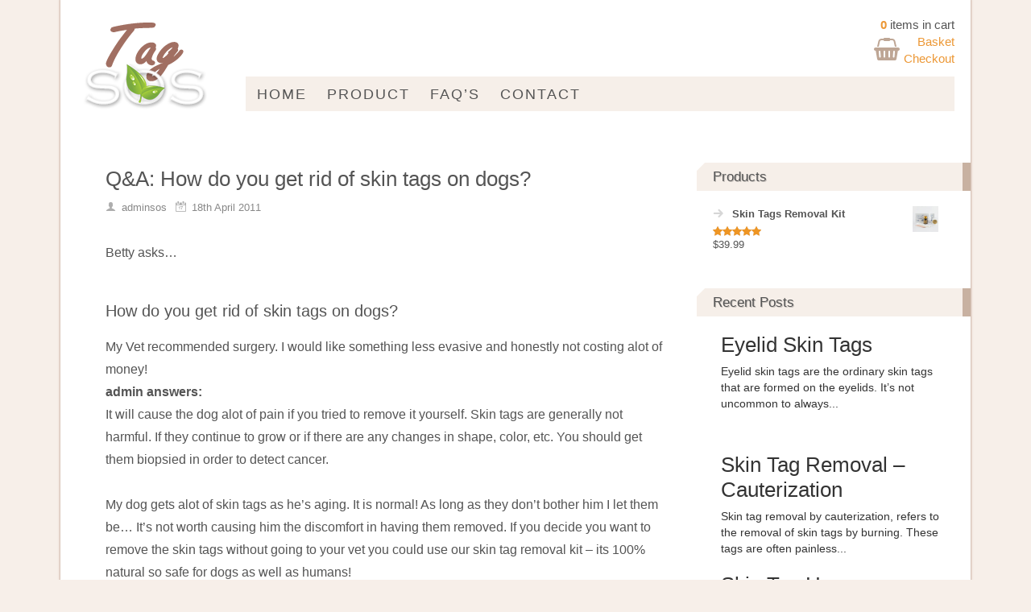

--- FILE ---
content_type: text/html; charset=UTF-8
request_url: https://www.skintag-s.com/qa-how-do-you-get-rid-of-skin-tags-on-dogs/
body_size: 6637
content:
<!DOCTYPE html>
<html dir="ltr" lang="en-GB">
<head>
<meta charset="UTF-8" />
<meta name="viewport" content="width=device-width, initial-scale=1" />
<link href="https://www.skintag-s.com/wp-content/thesis/skins/koko-island/css.css" rel="stylesheet" />
<title>Q&#038;A: How do you get rid of skin tags on dogs?</title>
<meta name="description" content="Betty asks… My Vet recommended surgery. I would like something less evasive and honestly not costing alot of money! It will cause the dog alot of pain if you tried to remove it yourself. Skin tags are generally not harmful. If they continue to grow or if there are any changes in shape, color, etc." />
<meta name="robots" content="noodp, noydir" />
<link href="https://www.skintag-s.com/qa-how-do-you-get-rid-of-skin-tags-on-dogs/" rel="canonical" />
<link href="https://www.skintag-s.com/feed/" rel="alternate" type="application/rss+xml" title="Skintag-s feed" />
<link href="https://www.skintag-s.com/xmlrpc.php" rel="pingback" />
  
<!-- Global site tag (gtag.js) - Google Analytics -->
	<script async src="https://www.googletagmanager.com/gtag/js?id=UA-12923018-2"></script>
  
	<script>
		window.dataLayer = window.dataLayer || [];
		function gtag(){dataLayer.push(arguments);}
		gtag('js', new Date());

		gtag('config', 'UA-12923018-2');
		gtag('config', 'AW-1023412845');
	</script>

<link rel='dns-prefetch' href='//cdn.jsdelivr.net' />
<link rel='dns-prefetch' href='//s.w.org' />
		<script type="text/javascript">
			window._wpemojiSettings = {"baseUrl":"https:\/\/s.w.org\/images\/core\/emoji\/13.0.0\/72x72\/","ext":".png","svgUrl":"https:\/\/s.w.org\/images\/core\/emoji\/13.0.0\/svg\/","svgExt":".svg","source":{"concatemoji":"https:\/\/www.skintag-s.com\/wp-includes\/js\/wp-emoji-release.min.js?ver=5.5.14"}};
			!function(e,a,t){var n,r,o,i=a.createElement("canvas"),p=i.getContext&&i.getContext("2d");function s(e,t){var a=String.fromCharCode;p.clearRect(0,0,i.width,i.height),p.fillText(a.apply(this,e),0,0);e=i.toDataURL();return p.clearRect(0,0,i.width,i.height),p.fillText(a.apply(this,t),0,0),e===i.toDataURL()}function c(e){var t=a.createElement("script");t.src=e,t.defer=t.type="text/javascript",a.getElementsByTagName("head")[0].appendChild(t)}for(o=Array("flag","emoji"),t.supports={everything:!0,everythingExceptFlag:!0},r=0;r<o.length;r++)t.supports[o[r]]=function(e){if(!p||!p.fillText)return!1;switch(p.textBaseline="top",p.font="600 32px Arial",e){case"flag":return s([127987,65039,8205,9895,65039],[127987,65039,8203,9895,65039])?!1:!s([55356,56826,55356,56819],[55356,56826,8203,55356,56819])&&!s([55356,57332,56128,56423,56128,56418,56128,56421,56128,56430,56128,56423,56128,56447],[55356,57332,8203,56128,56423,8203,56128,56418,8203,56128,56421,8203,56128,56430,8203,56128,56423,8203,56128,56447]);case"emoji":return!s([55357,56424,8205,55356,57212],[55357,56424,8203,55356,57212])}return!1}(o[r]),t.supports.everything=t.supports.everything&&t.supports[o[r]],"flag"!==o[r]&&(t.supports.everythingExceptFlag=t.supports.everythingExceptFlag&&t.supports[o[r]]);t.supports.everythingExceptFlag=t.supports.everythingExceptFlag&&!t.supports.flag,t.DOMReady=!1,t.readyCallback=function(){t.DOMReady=!0},t.supports.everything||(n=function(){t.readyCallback()},a.addEventListener?(a.addEventListener("DOMContentLoaded",n,!1),e.addEventListener("load",n,!1)):(e.attachEvent("onload",n),a.attachEvent("onreadystatechange",function(){"complete"===a.readyState&&t.readyCallback()})),(n=t.source||{}).concatemoji?c(n.concatemoji):n.wpemoji&&n.twemoji&&(c(n.twemoji),c(n.wpemoji)))}(window,document,window._wpemojiSettings);
		</script>
		<style type="text/css">
img.wp-smiley,
img.emoji {
	display: inline !important;
	border: none !important;
	box-shadow: none !important;
	height: 1em !important;
	width: 1em !important;
	margin: 0 .07em !important;
	vertical-align: -0.1em !important;
	background: none !important;
	padding: 0 !important;
}
</style>
	<link rel='stylesheet' id='wp-block-library-css'  href='https://www.skintag-s.com/wp-includes/css/dist/block-library/style.min.css?ver=5.5.14' type='text/css' media='all' />
<link rel='stylesheet' id='wc-block-vendors-style-css'  href='https://www.skintag-s.com/wp-content/plugins/woocommerce/packages/woocommerce-blocks/build/vendors-style.css?ver=3.1.0' type='text/css' media='all' />
<link rel='stylesheet' id='wc-block-style-css'  href='https://www.skintag-s.com/wp-content/plugins/woocommerce/packages/woocommerce-blocks/build/style.css?ver=3.1.0' type='text/css' media='all' />
<link rel='stylesheet' id='iw-blog-css-css'  href='https://www.skintag-s.com/wp-content/plugins/widgets-for-siteorigin/widgets/ink-blgs-widget/css/blog.css?ver=1.4.7' type='text/css' media='all' />
<link rel='stylesheet' id='ink-blog-thumb-above-daec861eaff2-css'  href='https://www.skintag-s.com/wp-content/uploads/siteorigin-widgets/ink-blog-thumb-above-daec861eaff2.css?ver=5.5.14' type='text/css' media='all' />
<link rel='stylesheet' id='iw-defaults-css'  href='https://www.skintag-s.com/wp-content/plugins/widgets-for-siteorigin/inc/../css/defaults.css?ver=1.4.7' type='text/css' media='all' />
<link rel='stylesheet' id='wooajaxcart-css'  href='https://www.skintag-s.com/wp-content/plugins/woocommerce-ajax-cart/assets/wooajaxcart.css?ver=5.5.14' type='text/css' media='all' />
<link rel='stylesheet' id='woocommerce-layout-css'  href='https://www.skintag-s.com/wp-content/plugins/woocommerce/assets/css/woocommerce-layout.css?ver=4.4.4' type='text/css' media='all' />
<style id='woocommerce-layout-inline-css' type='text/css'>

	.infinite-scroll .woocommerce-pagination {
		display: none;
	}
</style>
<link rel='stylesheet' id='woocommerce-smallscreen-css'  href='https://www.skintag-s.com/wp-content/plugins/woocommerce/assets/css/woocommerce-smallscreen.css?ver=4.4.4' type='text/css' media='only screen and (max-width: 768px)' />
<link rel='stylesheet' id='woocommerce-general-css'  href='https://www.skintag-s.com/wp-content/plugins/woocommerce/assets/css/woocommerce.css?ver=4.4.4' type='text/css' media='all' />
<style id='woocommerce-inline-inline-css' type='text/css'>
.woocommerce form .form-row .required { visibility: visible; }
</style>
<link rel='stylesheet' id='wcqi-css-css'  href='https://www.skintag-s.com/wp-content/plugins/woocommerce-quantity-increment/assets/css/wc-quantity-increment.css?ver=5.5.14' type='text/css' media='all' />
<link rel='stylesheet' id='bfa-font-awesome-css'  href='//cdn.jsdelivr.net/fontawesome/4.7.0/css/font-awesome.css?ver=4.7.0' type='text/css' media='all' />
<link rel='stylesheet' id='wpgdprc.css-css'  href='https://www.skintag-s.com/wp-content/plugins/wp-gdpr-compliance/assets/css/front.min.css?ver=1599405799' type='text/css' media='all' />
<style id='wpgdprc.css-inline-css' type='text/css'>

            div.wpgdprc .wpgdprc-switch .wpgdprc-switch-inner:before { content: 'Yes'; }
            div.wpgdprc .wpgdprc-switch .wpgdprc-switch-inner:after { content: 'No'; }
        
</style>
<script type='text/javascript' src='https://www.skintag-s.com/wp-includes/js/jquery/jquery.js?ver=1.12.4-wp' id='jquery-core-js'></script>
<script type='text/javascript' id='wooajaxcart-js-extra'>
/* <![CDATA[ */
var wooajaxcart = {"updating_text":"Updating...","warn_remove_text":"Are you sure you want to remove this item from cart?","ajax_timeout":"800","confirm_zero_qty":"yes","use_faster_ajax":null,"qty_buttons_lock_input":null};
/* ]]> */
</script>
<script type='text/javascript' src='https://www.skintag-s.com/wp-content/plugins/woocommerce-ajax-cart/assets/wooajaxcart.js?ver=5.5.14' id='wooajaxcart-js'></script>
<script type='text/javascript' src='https://www.skintag-s.com/wp-content/plugins/woocommerce-quantity-increment/assets/js/wc-quantity-increment.min.js?ver=5.5.14' id='wcqi-js-js'></script>
<link rel="https://api.w.org/" href="https://www.skintag-s.com/wp-json/" /><link rel="alternate" type="application/json" href="https://www.skintag-s.com/wp-json/wp/v2/posts/911" /><link rel="alternate" type="application/json+oembed" href="https://www.skintag-s.com/wp-json/oembed/1.0/embed?url=https%3A%2F%2Fwww.skintag-s.com%2Fqa-how-do-you-get-rid-of-skin-tags-on-dogs%2F" />
<link rel="alternate" type="text/xml+oembed" href="https://www.skintag-s.com/wp-json/oembed/1.0/embed?url=https%3A%2F%2Fwww.skintag-s.com%2Fqa-how-do-you-get-rid-of-skin-tags-on-dogs%2F&#038;format=xml" />
	<noscript><style>.woocommerce-product-gallery{ opacity: 1 !important; }</style></noscript>
	<style type="text/css">.broken_link, a.broken_link {
	text-decoration: line-through;
}</style><link href="https://www.skintag-s.com/wp-content/themes/thesis/lib/images/favicon.ico" rel="shortcut icon" />
<noscript><style>.nav { display: block; }</style></noscript></head>
<body data-rsssl=1 class="template-single">
<div class="container">
	<div id="header">
		<div id="HeaderLeft">
			<div id="site_title" class="has-logo"><img id="thesis_logo_image" src="https://www.skintag-s.com/wp-content/uploads/2018/05/tag-sos-logo-small.png" alt="Skintag-s" width="169" height="120" title="visit the home page" /></div>
		</div>
		<div id="TopCart">
        
        <span><span class="cart-contents-count">0</span> items in cart</span><br/>
	      
	  		<a class="cart-view" href="https://www.skintag-s.com/basket/" title="View your shopping basket">Basket</a><br/>
	      
	  		<a class="cart-contents" href="https://www.skintag-s.com/checkout/" title="Checkout">Checkout</a>
        
						</div>
		<div id="TopMenu">
			<span class="menu_control">≡ Menu</span>
<ul id="menu-main-menu" class="nav"><li id="menu-item-36" class="menu-item menu-item-type-post_type menu-item-object-page menu-item-home menu-item-36"><a href="https://www.skintag-s.com/">Home</a></li>
<li id="menu-item-28" class="menu-item menu-item-type-custom menu-item-object-custom menu-item-28"><a href="/skintags-removal-kit/">Product</a></li>
<li id="menu-item-5850" class="menu-item menu-item-type-post_type menu-item-object-page menu-item-5850"><a href="https://www.skintag-s.com/faqs/">FAQ&#8217;s</a></li>
<li id="menu-item-119" class="menu-item menu-item-type-post_type menu-item-object-page menu-item-119"><a href="https://www.skintag-s.com/contact/">Contact</a></li>
</ul>
		</div>
	</div>
	<div class="columns">
		<div class="content grt">
			<article id="post-911" class="post_box top" itemscope itemtype="https://schema.org/BlogPosting">
				<link href="https://www.skintag-s.com/qa-how-do-you-get-rid-of-skin-tags-on-dogs/" itemprop="mainEntityOfPage" />
				<header class="headline_area">
					<h1 class="headline" itemprop="headline">Q&#038;A: How do you get rid of skin tags on dogs?</h1>
					<span class="post_author" itemprop="author">adminsos</span>
					<meta itemprop="datePublished" content="2011-04-18" />
					<meta itemprop="dateModified" content="2011-04-18" />
					<span class="post_date" title="2011-04-18">18th April 2011</span>
				</header>
				<div class="post_content" itemprop="articleBody">
<div class="dtm-faq">
<div class="question">
<div class="asker">
<p class="name">Betty asks…</p>
</div>
<div class="dtm-content">
<h2>How do you get rid of skin tags on dogs?</h2>
<p>My Vet recommended surgery. I would like something less evasive and honestly not costing alot of money!</p>
</div>
</div>
<div class="answer">
<h3>admin answers:</h3>
<p class="dtm-content">It will cause the dog alot of pain if you tried to remove it yourself. Skin tags are generally not harmful. If they continue to grow or if there are any changes in shape, color, etc. You should get them  biopsied in order to detect cancer.</p>
<p>My dog gets alot of skin tags as he&#8217;s aging. It is normal! As long as they don&#8217;t bother him I let them be&#8230; It&#8217;s not worth causing him the discomfort in having them removed. If you decide you want to remove the skin tags without going to your vet you could use our skin tag removal kit &#8211; its 100% natural so safe for dogs as well as humans!</p>
</div>
</div>
				</div>
			</article>
			<section id="comments">
			</section>
			<div class="prev_next">
				<div class="next_post"><a href="https://www.skintag-s.com/qa-do-i-have-genital-warts/" rel="next">Q&#038;A: do i have genital warts?</a></div>
				<div class="previous_post"><a href="https://www.skintag-s.com/skin-tag-remover/" rel="prev">Skin Tag Remover</a></div>
			</div>
		</div>
		<div class="sidebar">
<div class="widget woocommerce widget_shopping_cart" id="woocommerce_widget_cart-2"><p class="widget_title">Basket</p><div class="hide_cart_widget_if_empty"><div class="widget_shopping_cart_content"></div></div></div><div class="widget woocommerce widget_products" id="woocommerce_products-2"><p class="widget_title">Products</p><ul class="product_list_widget"><li>
	
	<a href="https://www.skintag-s.com/skintags-removal-kit/">
		<img width="300" height="300" src="https://www.skintag-s.com/wp-content/uploads/2018/05/skintags-kit-300x300.jpg" class="attachment-woocommerce_thumbnail size-woocommerce_thumbnail" alt="" loading="lazy" srcset="https://www.skintag-s.com/wp-content/uploads/2018/05/skintags-kit-300x300.jpg 300w, https://www.skintag-s.com/wp-content/uploads/2018/05/skintags-kit-150x150.jpg 150w, https://www.skintag-s.com/wp-content/uploads/2018/05/skintags-kit-100x100.jpg 100w, https://www.skintag-s.com/wp-content/uploads/2018/05/skintags-kit.jpg 500w" sizes="(max-width: 300px) 100vw, 300px" />		<span class="product-title">Skin Tags Removal Kit</span>
	</a>

			<div class="star-rating" role="img" aria-label="Rated 5.00 out of 5"><span style="width:100%">Rated <strong class="rating">5.00</strong> out of 5</span></div>	
	<span class="woocommerce-Price-amount amount"><bdi><span class="woocommerce-Price-currencySymbol">&#36;</span>39.99</bdi></span>
	</li>
</ul></div><div class="widget widget_ink-blog" id="ink-blog-2"><div class="so-widget-ink-blog so-widget-ink-blog-thumb-above-daec861eaff2">
<p class="widget_title">Recent Posts</p>

	<div class="iw-so-blog">

		<div id="my-ajax-blog-widget">

			<div class="iw-so-blog-container iw-so-blog-equal-height">

				
					<div class="iw-so-article iw-so-thumb-above iw-so-blog-one-column iw-so-last-col">

						
						<div class="iw-so-article-content">

							
							<h2 class="iw-so-article-title iw-text-left">
								<a href="https://www.skintag-s.com/eyelid-skin-tags/">									Eyelid Skin Tags								</a>							</h2>

							
							
								<p class="iw-so-article-excerpt iw-text-left">
																			<a href="https://www.skintag-s.com/eyelid-skin-tags/">
											Eyelid skin tags are the ordinary skin tags that are formed on the eyelids. It’s not uncommon to always...										</a>
																	</p>

							
							
							
						</div>

					</div>

					
				
					<div class="iw-so-article iw-so-thumb-above iw-so-blog-one-column iw-so-last-col">

						
						<div class="iw-so-article-content">

							
							<h2 class="iw-so-article-title iw-text-left">
								<a href="https://www.skintag-s.com/skin-tag-removal-cauterization/">									Skin Tag Removal – Cauterization								</a>							</h2>

							
							
								<p class="iw-so-article-excerpt iw-text-left">
																			<a href="https://www.skintag-s.com/skin-tag-removal-cauterization/">
											Skin tag removal by cauterization, refers to the removal of skin tags by burning. These tags are often painless...										</a>
																	</p>

							
							
							
						</div>

					</div>

					
				
					<div class="iw-so-article iw-so-thumb-above iw-so-blog-one-column iw-so-last-col">

						
						<div class="iw-so-article-content">

							
							<h2 class="iw-so-article-title iw-text-left">
								<a href="https://www.skintag-s.com/skin-tag-home-remedies/">									Skin Tag Home Remedies								</a>							</h2>

							
							
								<p class="iw-so-article-excerpt iw-text-left">
																			<a href="https://www.skintag-s.com/skin-tag-home-remedies/">
											Since skin tag had been noticed till now, there had rarely been any link between the skin condition and...										</a>
																	</p>

							
							
							
						</div>

					</div>

					
				
					<div class="iw-so-article iw-so-thumb-above iw-so-blog-one-column iw-so-last-col">

						
						<div class="iw-so-article-content">

							
							<h2 class="iw-so-article-title iw-text-left">
								<a href="https://www.skintag-s.com/penis-skin-tags/">									Penis Skin Tags								</a>							</h2>

							
							
								<p class="iw-so-article-excerpt iw-text-left">
																			<a href="https://www.skintag-s.com/penis-skin-tags/">
											Skin tags are one of the leading skin conditions all over the place. The condition can affect practically anyone,...										</a>
																	</p>

							
							
							
						</div>

					</div>

					
				
					<div class="iw-so-article iw-so-thumb-above iw-so-blog-one-column iw-so-last-col">

						
						<div class="iw-so-article-content">

							
							<h2 class="iw-so-article-title iw-text-left">
								<a href="https://www.skintag-s.com/anal-skin-tag-removal/">									Anal Skin Tag Removal								</a>							</h2>

							
							
								<p class="iw-so-article-excerpt iw-text-left">
																			<a href="https://www.skintag-s.com/anal-skin-tag-removal/">
											Skin tag has a way of making the body look very unsightly. Things can get out of hands when...										</a>
																	</p>

							
							
							
						</div>

					</div>

					
				
					<div class="iw-so-article iw-so-thumb-above iw-so-blog-one-column iw-so-last-col">

						
						<div class="iw-so-article-content">

							
							<h2 class="iw-so-article-title iw-text-left">
								<a href="https://www.skintag-s.com/remove-genital-skin-tags/">									Remove Genital Skin Tags								</a>							</h2>

							
							
								<p class="iw-so-article-excerpt iw-text-left">
																			<a href="https://www.skintag-s.com/remove-genital-skin-tags/">
											Are you sexually active? Then it is very possible for you to have a skin tag on your genitals....										</a>
																	</p>

							
							
							
						</div>

					</div>

					
				
					<div class="iw-so-article iw-so-thumb-above iw-so-blog-one-column iw-so-last-col">

						
						<div class="iw-so-article-content">

							
							<h2 class="iw-so-article-title iw-text-left">
								<a href="https://www.skintag-s.com/inner-thigh-skin-tag/">									Inner Thigh Skin Tag								</a>							</h2>

							
							
								<p class="iw-so-article-excerpt iw-text-left">
																			<a href="https://www.skintag-s.com/inner-thigh-skin-tag/">
											If you are looking for a very stubborn skin condition, skin tag happens to be a very good example...										</a>
																	</p>

							
							
							
						</div>

					</div>

					
				
					<div class="iw-so-article iw-so-thumb-above iw-so-blog-one-column iw-so-last-col">

						
						<div class="iw-so-article-content">

							
							<h2 class="iw-so-article-title iw-text-left">
								<a href="https://www.skintag-s.com/herbal-skin-tag-remedy/">									Herbal Skin Tag Remedy								</a>							</h2>

							
							
								<p class="iw-so-article-excerpt iw-text-left">
																			<a href="https://www.skintag-s.com/herbal-skin-tag-remedy/">
											Skin tag can come up on any part of the body. It is one skin condition that does not...										</a>
																	</p>

							
							
							
						</div>

					</div>

					
				
					<div class="iw-so-article iw-so-thumb-above iw-so-blog-one-column iw-so-last-col">

						
						<div class="iw-so-article-content">

							
							<h2 class="iw-so-article-title iw-text-left">
								<a href="https://www.skintag-s.com/skin-tags-caused-by-friction/">									Skin Tags Caused By Friction								</a>							</h2>

							
							
								<p class="iw-so-article-excerpt iw-text-left">
																			<a href="https://www.skintag-s.com/skin-tags-caused-by-friction/">
											Skin tags are one of the most stubborn kinds of skin conditions around. One thing about this form of...										</a>
																	</p>

							
							
							
						</div>

					</div>

					
				
					<div class="iw-so-article iw-so-thumb-above iw-so-blog-one-column iw-so-last-col">

						
						<div class="iw-so-article-content">

							
							<h2 class="iw-so-article-title iw-text-left">
								<a href="https://www.skintag-s.com/skin-tag-removal-kits/">									Skin Tag Removal Kits								</a>							</h2>

							
							
								<p class="iw-so-article-excerpt iw-text-left">
																			<a href="https://www.skintag-s.com/skin-tag-removal-kits/">
											A skin tag can come up on any part of the body. It had been around for quite a...										</a>
																	</p>

							
							
							
						</div>

					</div>

					
				
			</div>

			
		</div>

	</div>


</div></div>		</div>
	</div>
	<div id="footer">
		<p>Copyright &copy; 2026 <a href="https://www.skintag-s.com">Skintag-s</a></p>
		
		<p><a href="https://www.skintag-s.com/privacy-policy/">Privacy Policy</a> | <a href="https://www.skintag-s.com/security-statement/">Security Statement</a> | <a href="https://www.skintag-s.com/terms-conditions/">Terms & Conditions</a></p>

		<p class="attribution">This site rocks the <a href="https://www.koko-island.com/">Koko Island</a> Skin for <a href="https://diythemes.com/thesis/">Thesis</a>.</p>
<!-- star rating -->

<div class="hreview"><span class="rating"><span class="value-title" title="4"></span></span><span class="reviewer"><span class="value-title" title="Skintag-s"></span></span><span class="dtreviewed"><span class="value-title" title="2012-03-25"></span></span></div>

	</div>
</div>
<link rel='stylesheet' id='my-custom-style-thesis-css'  href='https://www.skintag-s.com/wp-content/uploads/my_custom_stylesheet/my-custom-style-thesis.css?ver=1769159270' type='text/css' media='all' />
<script type='text/javascript' src='https://www.skintag-s.com/wp-content/plugins/widgets-for-siteorigin/inc/../js/match-height.min.js?ver=1.4.7' id='iw-match-height-js-js'></script>
<script type='text/javascript' src='https://www.skintag-s.com/wp-content/plugins/widgets-for-siteorigin/widgets/ink-blgs-widget/js/blog.min.js?ver=1.4.7' id='iw-blog-js-js'></script>
<script type='text/javascript' src='https://www.skintag-s.com/wp-content/plugins/woocommerce/assets/js/jquery-blockui/jquery.blockUI.min.js?ver=2.70' id='jquery-blockui-js'></script>
<script type='text/javascript' id='wc-add-to-cart-js-extra'>
/* <![CDATA[ */
var wc_add_to_cart_params = {"ajax_url":"\/wp-admin\/admin-ajax.php","wc_ajax_url":"\/?wc-ajax=%%endpoint%%","i18n_view_cart":"View basket","cart_url":"https:\/\/www.skintag-s.com\/basket\/","is_cart":"","cart_redirect_after_add":"yes"};
/* ]]> */
</script>
<script type='text/javascript' src='https://www.skintag-s.com/wp-content/plugins/woocommerce/assets/js/frontend/add-to-cart.min.js?ver=4.4.4' id='wc-add-to-cart-js'></script>
<script type='text/javascript' src='https://www.skintag-s.com/wp-content/plugins/woocommerce/assets/js/js-cookie/js.cookie.min.js?ver=2.1.4' id='js-cookie-js'></script>
<script type='text/javascript' id='woocommerce-js-extra'>
/* <![CDATA[ */
var woocommerce_params = {"ajax_url":"\/wp-admin\/admin-ajax.php","wc_ajax_url":"\/?wc-ajax=%%endpoint%%"};
/* ]]> */
</script>
<script type='text/javascript' src='https://www.skintag-s.com/wp-content/plugins/woocommerce/assets/js/frontend/woocommerce.min.js?ver=4.4.4' id='woocommerce-js'></script>
<script type='text/javascript' id='wc-cart-fragments-js-extra'>
/* <![CDATA[ */
var wc_cart_fragments_params = {"ajax_url":"\/wp-admin\/admin-ajax.php","wc_ajax_url":"\/?wc-ajax=%%endpoint%%","cart_hash_key":"wc_cart_hash_4e1b699c10af93fe4078a67b13c46964","fragment_name":"wc_fragments_4e1b699c10af93fe4078a67b13c46964","request_timeout":"5000"};
/* ]]> */
</script>
<script type='text/javascript' src='https://www.skintag-s.com/wp-content/plugins/woocommerce/assets/js/frontend/cart-fragments.min.js?ver=4.4.4' id='wc-cart-fragments-js'></script>
<script type='text/javascript' id='wc-cart-fragments-js-after'>
		jQuery( 'body' ).bind( 'wc_fragments_refreshed', function() {
			var jetpackLazyImagesLoadEvent;
			try {
				jetpackLazyImagesLoadEvent = new Event( 'jetpack-lazy-images-load', {
					bubbles: true,
					cancelable: true
				} );
			} catch ( e ) {
				jetpackLazyImagesLoadEvent = document.createEvent( 'Event' )
				jetpackLazyImagesLoadEvent.initEvent( 'jetpack-lazy-images-load', true, true );
			}
			jQuery( 'body' ).get( 0 ).dispatchEvent( jetpackLazyImagesLoadEvent );
		} );
	
</script>
<script type='text/javascript' id='wpgdprc.js-js-extra'>
/* <![CDATA[ */
var wpgdprcData = {"ajaxURL":"https:\/\/www.skintag-s.com\/wp-admin\/admin-ajax.php","ajaxSecurity":"359b9749b1","isMultisite":"","path":"\/","blogId":""};
/* ]]> */
</script>
<script type='text/javascript' src='https://www.skintag-s.com/wp-content/plugins/wp-gdpr-compliance/assets/js/front.min.js?ver=1599405799' id='wpgdprc.js-js'></script>
<script type='text/javascript' src='https://www.skintag-s.com/wp-includes/js/wp-embed.min.js?ver=5.5.14' id='wp-embed-js'></script>
<script>(function(d,g){d[g]||(d[g]=function(g){return this.querySelectorAll("."+g)},Element.prototype[g]=d[g])})(document,"getElementsByClassName");(function(){var classes = document.getElementsByClassName('menu_control');for (i = 0; i < classes.length; i++) {classes[i].onclick = function() {var menu = this.nextElementSibling;if (/show_menu/.test(menu.className))menu.className = menu.className.replace('show_menu', '').trim();else menu.className += ' show_menu';if (/menu_control_triggered/.test(this.className))this.className = this.className.replace('menu_control_triggered', '').trim();else this.className += ' menu_control_triggered';};}})();</script>
<script>
jQuery(document).ready(function(){
    $ = jQuery;

    $('p').each(function() {
    var $this = $(this);
    if($this.html().replace(/\s|&nbsp;/g, '').length == 0)
        $this.remove();
});

$('p:empty').remove();

});

</script>
</body>
</html>

--- FILE ---
content_type: text/css
request_url: https://www.skintag-s.com/wp-content/uploads/siteorigin-widgets/ink-blog-thumb-above-daec861eaff2.css?ver=5.5.14
body_size: 1209
content:
.so-widget-ink-blog-thumb-above-daec861eaff2 .iw-so-article-button {
  text-align: center;
}
.so-widget-ink-blog-thumb-above-daec861eaff2 .iw-so-article-btn {
  border-radius: 0.25em;
  color: #ffffff;
  text-decoration: none;
  font-size: 1.2em;
  padding: 1em 2em ;
  background: #333333;
  background: -webkit-gradient(linear, left bottom, left top, color-stop(0, #0d0d0d), color-stop(1, #333333));
  background: -ms-linear-gradient(bottom, #0d0d0d, #333333);
  background: -moz-linear-gradient(center bottom, #0d0d0d 0%, #333333 100%);
  background: -o-linear-gradient(#333333, #0d0d0d);
  filter: progid:DXImageTransform.Microsoft.gradient(startColorstr='#333333', endColorstr='#0d0d0d', GradientType=0);
  border: 1px solid;
  border-color: #1f1f1f #1a1a1a #121212 #1a1a1a;
}
.so-widget-ink-blog-thumb-above-daec861eaff2 .iw-so-article-btn:hover {
  color: #ffffff;
}
.so-widget-ink-blog-thumb-above-daec861eaff2 .iw-so-article-btn-hover:hover {
  background: #383838;
  background: -webkit-gradient(linear, left bottom, left top, color-stop(0, #000000), color-stop(1, #383838));
  background: -ms-linear-gradient(bottom, #000000, #383838);
  background: -moz-linear-gradient(center bottom, #000000 0%, #383838 100%);
  background: -o-linear-gradient(#383838, #000000);
  filter: progid:DXImageTransform.Microsoft.gradient(startColorstr='#383838', endColorstr='#000000', GradientType=0);
  border-color: #292929 #242424 #050505 #242424;
  color: #ffffff;
}
.so-widget-ink-blog-thumb-above-daec861eaff2 .iw-so-article-btn-click:active {
  -webkit-box-shadow: inset 0 3px 25px #000000;
  -moz-box-shadow: inset 0 3px 25px #000000;
  box-shadow: inset 0 3px 25px #000000;
}
.so-widget-ink-blog-thumb-above-daec861eaff2 .iw-so-blog-pagination.iw-so-blog-paginate {
  text-align: center;
}
.so-widget-ink-blog-thumb-above-daec861eaff2 .iw-so-blog-pagination .iw-so-blog-previous {
  float: left;
}
.so-widget-ink-blog-thumb-above-daec861eaff2 .iw-so-blog-pagination .iw-so-blog-next {
  float: right;
}
.so-widget-ink-blog-thumb-above-daec861eaff2 .iw-so-nav-links span.current {
  cursor: pointer;
  border-radius: 0.25em;
  text-decoration: none;
  opacity: 0.85;
  font-size: 1.2em;
  padding: 1em 2em ;
  background: #383838;
  background: -webkit-gradient(linear, left bottom, left top, color-stop(0, #000000), color-stop(1, #383838));
  background: -ms-linear-gradient(bottom, #000000, #383838);
  background: -moz-linear-gradient(center bottom, #000000 0%, #383838 100%);
  background: -o-linear-gradient(#383838, #000000);
  filter: progid:DXImageTransform.Microsoft.gradient(startColorstr='#383838', endColorstr='#000000', GradientType=0);
  border-color: #292929 #242424 #050505 #242424;
  color: #ffffff;
}
.so-widget-ink-blog-thumb-above-daec861eaff2 .iw-so-navi-btn a {
  border-radius: 0.25em;
  color: #ffffff;
  text-decoration: none;
  font-size: 1.2em;
  padding: 1em 2em ;
  background: #333333;
  background: -webkit-gradient(linear, left bottom, left top, color-stop(0, #0d0d0d), color-stop(1, #333333));
  background: -ms-linear-gradient(bottom, #0d0d0d, #333333);
  background: -moz-linear-gradient(center bottom, #0d0d0d 0%, #333333 100%);
  background: -o-linear-gradient(#333333, #0d0d0d);
  filter: progid:DXImageTransform.Microsoft.gradient(startColorstr='#333333', endColorstr='#0d0d0d', GradientType=0);
  border: 1px solid;
  border-color: #1f1f1f #1a1a1a #121212 #1a1a1a;
}
.so-widget-ink-blog-thumb-above-daec861eaff2 .iw-so-navi-btn a:hover {
  color: #ffffff;
}
.so-widget-ink-blog-thumb-above-daec861eaff2 .iw-so-navi-btn-hover a:hover {
  background: #383838;
  background: -webkit-gradient(linear, left bottom, left top, color-stop(0, #000000), color-stop(1, #383838));
  background: -ms-linear-gradient(bottom, #000000, #383838);
  background: -moz-linear-gradient(center bottom, #000000 0%, #383838 100%);
  background: -o-linear-gradient(#383838, #000000);
  filter: progid:DXImageTransform.Microsoft.gradient(startColorstr='#383838', endColorstr='#000000', GradientType=0);
  border-color: #292929 #242424 #050505 #242424;
  color: #ffffff;
}
.so-widget-ink-blog-thumb-above-daec861eaff2 .iw-so-navi-btn-click a:active {
  -webkit-box-shadow: inset 0 3px 25px #000000;
  -moz-box-shadow: inset 0 3px 25px #000000;
  box-shadow: inset 0 3px 25px #000000;
}
.so-widget-ink-blog-thumb-above-daec861eaff2 .iw-so-article {
  margin-bottom: 0;
  background: transparent;
}
.so-widget-ink-blog-thumb-above-daec861eaff2 .iw-so-article-thumb {
  overflow: hidden;
  position: relative;
  background: transparent;
}
.so-widget-ink-blog-thumb-above-daec861eaff2 .iw-so-article-thumb img {
  vertical-align: top;
  width: 100%;
  -webkit-transform: scale(1);
  -moz-transform: scale(1);
  -ms-transform: scale(1);
  -o-transform: scale(1);
  transform: scale(1);
  -webkit-transition: 0.25s all linear;
  -moz-transition: 0.25s all linear;
  -o-transition: 0.25s all linear;
  transition: 0.25s all linear;
  -webkit-transform: translateZ(0);
  -moz-transform: translateZ(0);
  -ms-transform: translateZ(0);
  -o-transform: translateZ(0);
  transform: translateZ(0);
}
.so-widget-ink-blog-thumb-above-daec861eaff2 .iw-so-article-thumb [class^="sow-icon-"] {
  position: absolute;
  top: 50%;
  left: 50%;
  -webkit-transform: translate(-50%, -50%);
  -moz-transform: translate(-50%, -50%);
  -ms-transform: translate(-50%, -50%);
  -o-transform: translate(-50%, -50%);
  transform: translate(-50%, -50%);
  -webkit-transition: 0.2s all linear;
  -moz-transition: 0.2s all linear;
  -o-transition: 0.2s all linear;
  transition: 0.2s all linear;
  padding: 15px;
  background: transparent;
  border-radius: 0;
  opacity: 0.8;
}
.so-widget-ink-blog-thumb-above-daec861eaff2 .iw-so-article-thumb:hover img,
.so-widget-ink-blog-thumb-above-daec861eaff2 .iw-so-article-thumb:focus img {
  font-size: '';
  opacity: 1;
}
.so-widget-ink-blog-thumb-above-daec861eaff2 .iw-so-article-thumb:hover [class^="sow-icon-"],
.so-widget-ink-blog-thumb-above-daec861eaff2 .iw-so-article-thumb:focus [class^="sow-icon-"] {
  opacity: 0.8;
}
.so-widget-ink-blog-thumb-above-daec861eaff2 .iw-so-article-content {
  padding: 10px;
}
.so-widget-ink-blog-thumb-above-daec861eaff2 .iw-so-article-title {
  margin-top: 0;
  margin-bottom: 0.25em;
  font-size: 2em;
  line-height: 1.2;
}
.so-widget-ink-blog-thumb-above-daec861eaff2 .iw-so-article-title a {
  text-decoration: none;
  color: #333333;
}
.so-widget-ink-blog-thumb-above-daec861eaff2 .iw-so-article-title a:hover,
.so-widget-ink-blog-thumb-above-daec861eaff2 .iw-so-article-title a:focus {
  color: #666666;
}
.so-widget-ink-blog-thumb-above-daec861eaff2 .iw-so-article-byline-above,
.so-widget-ink-blog-thumb-above-daec861eaff2 .iw-so-article-byline-below,
.so-widget-ink-blog-thumb-above-daec861eaff2 .iw-so-article-byline-end {
  font-size: 0.9em;
  color: #999999;
}
.so-widget-ink-blog-thumb-above-daec861eaff2 .iw-so-article-byline-above a,
.so-widget-ink-blog-thumb-above-daec861eaff2 .iw-so-article-byline-below a,
.so-widget-ink-blog-thumb-above-daec861eaff2 .iw-so-article-byline-end a {
  text-decoration: none;
  color: #666666;
}
.so-widget-ink-blog-thumb-above-daec861eaff2 .iw-so-article-byline-above a:hover,
.so-widget-ink-blog-thumb-above-daec861eaff2 .iw-so-article-byline-below a:hover,
.so-widget-ink-blog-thumb-above-daec861eaff2 .iw-so-article-byline-end a:hover,
.so-widget-ink-blog-thumb-above-daec861eaff2 .iw-so-article-byline-above a:focus,
.so-widget-ink-blog-thumb-above-daec861eaff2 .iw-so-article-byline-below a:focus,
.so-widget-ink-blog-thumb-above-daec861eaff2 .iw-so-article-byline-end a:focus {
  color: #666666;
}
.so-widget-ink-blog-thumb-above-daec861eaff2 .iw-so-article-byline-above {
  margin-top: 0;
  margin-bottom: 0.7em;
}
.so-widget-ink-blog-thumb-above-daec861eaff2 .iw-so-article-byline-below {
  margin-top: 0.7em;
  margin-bottom: 0;
}
.so-widget-ink-blog-thumb-above-daec861eaff2 .iw-so-article-excerpt {
  font-size: 1.1em;
  color: #333333;
}
.so-widget-ink-blog-thumb-above-daec861eaff2 .iw-so-article-excerpt a {
  text-decoration: none;
  color: #333333;
}
.so-widget-ink-blog-thumb-above-daec861eaff2 .iw-so-article-excerpt a:hover {
  text-decoration: none;
  color: #333333;
}

--- FILE ---
content_type: text/css
request_url: https://www.skintag-s.com/wp-content/uploads/my_custom_stylesheet/my-custom-style-thesis.css?ver=1769159270
body_size: 5275
content:
/*
 * ---:[ global styles ]:---
 */

body {
  font-family: "Helvetica Neue", Helvetica, Arial, sans-serif;
  font-size: calc(16px + 0.5vw);
  line-height: calc(1.1em + 0.5vw);
  color: #545454;
  background-color: #f7efe9;
}

*,
*:before,
*:after {
  -webkit-box-sizing: border-box;
  -moz-box-sizing: border-box;
}

img:focus,
button:focus {
  outline: none;
}

button:active,
input[type="submit"]:active,
.input_submit:active {
  margin-top: 0px;
  border-bottom-width: 1px;
}

.orange {
  color: #ee9623;
}

/* Header Code */

#header {
  background-color: #ffffff;
  padding-left: 20px;
  padding-right: 20px;
  padding-top: 20px;
  padding-bottom: 20px;
}

/* Logo Code */

#HeaderLeft {
  display: block;
  float: left;
  padding: 0px;
}

/* TopCart Code */

#TopCart {
  display: block;
  float: right;
  width: 120px;
  height: 75px;
  padding: 0px;
  margin: 0px;
  text-align: right;
  font-size: 15px;
  line-height: 1.4;
  position: relative;
}

#TopCart a {
  color: #ec9734;
}

#TopCart a:hover {
  color: #545454;
}

#TopCart .cart-contents:before {
  font-family: FontAwesome;
  content: "\f291";
  color: #bea695;
  font-size: 28px;
  font-style: normal;
  font-weight: 400;
  padding-right: 5px;
  vertical-align: top;
  position: relative;
  top: -20px;
}

#TopCart .cart-contents:hover {
  text-decoration: none;
}

#TopCart .cart-contents-count {
  color: #ec9734;
  font-weight: bold;
}

/* TopMenu Code */

#TopMenu {
  float: right;
  width: 800px;
  height: auto;
  padding: 0px;
  margin: 0px;
  box-sizing: border-box;
  text-transform: uppercase;
  letter-spacing: 2px;
}

#TopMenu .nav,
.nav a,
.nav li ul {
  border-color: transparent;
}

#TopMenu .nav a {
  border-width: 0;
  font-size: 1.1em;
  line-height: 1.5em;
  padding: 9px 11px 8px 14px;
}

#TopMenu .nav .current a,
.nav .current-cat a,
.nav .current-nav-item a {
  border-bottom-color: transparent;
}

#TopMenu .nav {
  border-width: 0 0 0 0;
  background-color: #f6efe9;
  position: relative;
  top: unset;
  right: unset;
  bottom: unset;
  z-index: 100;
  height: auto;
}

#TopMenu .nav li {
  margin-bottom: 0;
}

.nav a,
.nav .current ul a,
.nav .current-cat ul a,
.nav .current-menu-item ul a {
  color: #545454;
  background: #F6EFE9;
}

.nav .current a,
.nav .current a:hover,
.nav .current-cat a,
.nav .current-cat a:hover,
.nav .current-menu-item a,
.nav .current-menu-item a:hover {
  color: #545454;
  background: #EFE4DD;
}

.nav a:hover,
.nav .current ul a:hover,
.nav .current-cat ul a:hover,
.nav .current-parent a:hover,
.nav .current-menu-item ul a:hover,
.nav .current-menu-ancestor a:hover {
  color: #545454;
  background: #EFE4DD;
}

.nav .current a,
.nav .current a:hover,
.nav .current-cat a,
.nav .current-cat a:hover,
.nav .current-menu-item a,
.nav .current-menu-item a:hover {
  color: #545454;
  background: #EFE4DD;
}

.nav .current-parent > a,
.nav .current-cat-parent > a,
.nav .current-menu-ancestor > a {
  color: #545454;
  background: #EFE4DD;
}

/* Remove Icon Code */

.template-page .post_box:before {
  content: '';
}

/* Index Column Code */

.HomePage .columns {
  padding: 0px;
  margin: 0px;
}

/* Home Image Code */

#HomeImage,
#HomeVideoContainer {
  padding: 0px 0px 0px 0px;
  margin-top: 0px;
  margin-left: 0px;
  margin-right: 0px;
}

#HomeImage {
  display: block;
  margin: 0px;
  padding: 0px;
  width: 100%;
  height: 100%;
  background: url(/wp-content/uploads/2018/05/HomeImage.jpg) no-repeat 100% center;
  background-size: cover;
}

#HomeImage .widget {
  margin-top: 0px;
}

#HomeImage .sliderContent {
  float: left;
  height: 375px;
  width: 680px;
  padding: 50px 0px 0px 50px;
}

#HomeImage .sliderContent h1 {
  font-size: 3.5em;
  margin-top: 0px;
  margin-bottom: 10px;
  font-weight: bold;
  line-height: 1.4em;
  color: #545454;
}

#HomeImage .sliderContent h2 {
  font-size: 1.8em;
  margin-top: 0px;
  margin-bottom: 10px;
  font-weight: bold;
  color: #78a841;
}

#HomeImage .sliderContent p {
  font-size: 18px;
  line-height: 1.5;
  margin-bottom: 20px;
  color: #545454;
}

.btnFlat {
  display: inline-block;
  padding: 5px 15px 4px 15px;
  margin-bottom: 0;
  font-size: 14px;
  line-height: 20px;
  color: #ffffff;
  text-align: center;
  vertical-align: middle;
  cursor: pointer;
  background-color: #545454;
  border: 1px solid #af6607;
  -webkit-border-radius: 0px;
  -moz-border-radius: 0px;
  border-radius: 0px;
}

.btnLarge {
  font-size: 2.0em;
  line-height: 1.5;
  font-weight: bold;
  margin-bottom: 0px;
}

.btnFlat-orange {
  color: #ffffff;
  background-color: #ee9623;
}

.btnFlat-orange a,
.btnFlat-orange a:hover {
  color: #ffffff;
  background-color: #ee9623;
  text-decoration: none;
}

#HomeImage .sliderimage {
  float: left;
  height: 375px;
  width: 440px;
  padding: 50px 50px 0px 50px;
  max-width:  100%;
}


/* Home Teaser Code */

#HomeTeasers,
#HomeTreatment,
#HomeReview {
  padding-left: 40px;
  padding-right: 40px;
}

#HomeTeasers .textwidget h5 {
  color: #ee9623;
  font-size: 2.0em;
  line-height: 1.5;
  font-weight: bold;
  margin-top: 5px;
  margin-bottom: 5px;
}

/* Home Treatment Code */

#HomeTreatment .textwidget h1 {
  font-size: 2.0em;
  line-height: 1.5;
  font-weight: bold;
  margin-top: 0px;
  margin-bottom: 20px;
}

/* Home Video Code */

#HomeVideoRight {
  padding-top: 15px;
  padding-right: 15px;
  padding-bottom: 15px;
}

#HomeVideoLeft .widget,
#HomeVideoRight .widget {
  margin-top: 0px;
}

#HomeVideoRight .video-flex-frame {
  margin-bottom: 0px;
}

#HomeVideoLeft .textwidget h1 {
  font-size: 2.95em;
  line-height: 1.5;
  font-weight: bold;
  margin-top: 0px;
  margin-bottom: 20px;
}

#HomeVideoLeft .widget {
  margin: 0px 25px 25px 45px;
}

/* Home Review Code */

#HomeReview .textwidget h1 {
  font-size: 2.0em;
  line-height: 1.5;
  font-weight: bold;
  margin-top: 0px;
  margin-bottom: 20px;
}

/* Product Page Code */

.woocommerce div.product .images,
.woocommerce-page div.product .images {
  pointer-events: none;
}

.woocommerce div.product div.images .woocommerce-product-gallery__trigger {
  display: none;
}

.woocommerce .product_title {
  font-size: 1.9em;
  font-weight: bold;
}

.priceAvail {
  margin-top: 30px;
  margin-bottom: 20px;
  border-top: 1px solid #eaeaea;
  border-bottom: 1px solid #eaeaea;
  height: 75px;
}

.priceAvail .price {
  float: left;
  width: 250px;
  padding-top: 24px;
  font-size: 1.9em;
  font-weight: bold;
}

.priceAvail .pandp {
  font-size: 0.7em;
}

.priceAvail .avail {
  background: url('/wp-content/uploads/2018/05/instock.jpg') no-repeat right 16px;
  float: right;
  width: 150px;
  padding-top: 24px;
  font-size: 1.3em;
  font-weight: normal;
  height: 70px;
}

.payWith {
  margin-bottom: 0px;
  text-align: left;
  background: url('/wp-content/uploads/2018/05/paypal-product.jpg') no-repeat left 50px;
  background-size: Auto 86px;
  height: 155px;
  border-top: 1px solid #eaeaea;
}

.payWith h2 {
  margin-top: 10px;
  margin-bottom: 10px;
  color: #545454;
  font-size: 1.2em;
}

.quantAdd {
  margin-top: 0px;
  border-top: 1px solid #eaeaea;
  border-bottom: 1px solid #eaeaea;
  height: 90px;
  padding-top: 15px;
}

.quantAdd .quantity-label {
  margin-right: 10px;
}

.woocommerce-product-details__short-description {
  margin-bottom: 20px;
}

/* quantity input and buttons*/

.woocommerce .quantity input[type],
.woocommerce-cart .quantity input[type] {
  -webkit-appearance: none;
  border-radius: 0;
  -webkit-border-radius: 0;
  outline: 0;
}

.woocommerce .quantity .minus,
.woocommerce .quantity .plus,
.woocommerce-cart .quantity .minus,
.woocommerce-cart .quantity .plus {
  border: 1px solid #c8b1a1;
  background-color: #f6efe9;
  width: 40px;
  height: 40px;
  padding: 0;
  transition: all .2s ease-in-out;
  -moz-transition: all .2s ease-in-out;
  -ms-transition: all .2s ease-in-out;
  -webkit-transition: all .2s ease-in-out;
  -o-transition: all .2s ease-in-out;
  cursor: pointer;
  position: relative;
  font-size: 20px;
  line-height: 40px;
  display: block;
  float: left;
}

.woocommerce .quantity .minus,
.woocommerce-cart .quantity .minus {
  float: left;
}

.woocommerce .quantity .minus:hover,
.woocommerce .quantity .plus:hover,
.woocommerce-cart .quantity .minus:hover,
.woocommerce-cart .quantity .plus:hover {
  background-color: #c8b1a1;
  border-color: #c8b1a1;
  color: #fff;
}

.woocommerce .quantity,
.woocommerce-cart .quantity {
  margin-right: 20px;
  float: left;
  border: none;
  overflow: hidden;
  width: 130px;
  padding-right: 0px;
  padding-top: 9px;
}

.woocommerce .quantity input.qty,
.woocommerce-page .quantity input.qty,
.woocommerce-cart .quantity input.qty,
.woocommerce-page .quantity input.qty {
  border-color: #c8b1a1;
  border-left: none;
  width: 60px;
  height: 40px;
  text-align: center;
  margin-right: -15px;
  font-size: 15px;
  font-weight: bold;
  position: relative;
  display: block;
  float: left;
  line-height: 40px;
  outline: 0;
}

.woocommerce button.btnFlat {
  margin-left: 20px;
  padding: 5px 15px 4px 15px;
  -webkit-border-radius: 0px;
  -moz-border-radius: 0px;
  border-radius: 0px;
}

.woocommerce .grt button.button.alt,
.woocommerce .grt #respond input#submit {
  display: inline-block;
  position: relative;
  color: white;
  background-color: #ee9623;
  text-shadow: 1px 1px 1px rgba(0, 0, 0, 0.4);
  border: 3px solid rgba(0, 0, 0, 0.25);
  border-width: 0 0 3px 0;
  border-radius: 4px;
}

/* Product Page Tabs Code */

.woocommerce div.product .woocommerce-tabs ul.tabs::before {
  border-bottom: 1px solid #c8b1a1;
}

.woocommerce div.product .woocommerce-tabs ul.tabs li {
  border: 1px solid #c8b1a1;
  background-color: #f6efe9;
}

.woocommerce div.product .woocommerce-tabs ul.tabs li.active {
  background: #fff;
  border-bottom-color: #fff;
  border-top: 5px solid #c8b1a1;
}

.woocommerce div.product .woocommerce-tabs ul.tabs li::after,
.woocommerce div.product .woocommerce-tabs ul.tabs li::before {
  content: none;
}

.woocommerce #reviews #comments ol.commentlist li .comment-text {
  margin: 0px;
  padding: 1em;
}

.woocommerce #payment .terms, .woocommerce #payment .wc-terms-and-conditions, .woocommerce-page #payment .terms, .woocommerce-page #payment .wc-terms-and-conditions {
    float: none;
}

/* FAQ Page Code */

#FAQHeader .widget {
  margin-top: 0px;
}

#FAQAccordion .widget {
  margin-top: 20px;
}

/* Sidebar Code */

.sidebar .widget_title {
  color: #545454;
  background-color: #f6efe9;
  border-right: 10px solid #c8b1a1;
}

.sidebar .widget.widget_shopping_cart li a:before {
  display: none;
}



.sidebar .widget li a:hover {
  background-color: #fbf7f4;
}

.sidebar .widget.widget_shopping_cart li a.remove {
  padding: 0px;
}

.sidebar .widget.widget_shopping_cart li a.remove:hover {
  padding: 0px;
  background-color: red;
}

/* woocommerce buttons */

.woocommerce #respond input#submit,
.woocommerce a.button,
.woocommerce button.button,
.woocommerce input.button {
  border-radius: 3px;
  color: #515151;
  background-color: #f6efe9;
  border: 0;
}

.woocommerce-message a.button {
  border-radius: 3px;
  color: #fff;
  background-color: #ee9623;
  border: 0;
}

.woocommerce #respond input#submit:hover,
.woocommerce a.button:hover,
.woocommerce .buttons a.button:hover,
.woocommerce button.button:hover,
.woocommerce input.button:hover {
  background-color: #f7e9de;
  color: #515151;
}

.woocommerce-message a.button:hover {
  background-color: #c8b1a1;
  color: #fff;
}

/* Contact Page Code */

.ContactPage .post_box {
  margin-bottom: 0px;
}

#ContactHeader .widget {
  margin-top: 0px;
}

#ContactFormContainer {
  margin-left: -57px;
  margin-right: -57px;
  padding-left: 55px;
  padding-bottom: 40px;
}

/* Product Page Code */

.tabContentLeft,
.tabContentRight {
  float: left;
  width: 50%;
  padding: 15px;
}

/* Footer Image Code */

#footer {
  border-width: 0px;
  border-top: 1px solid #d7c5ba;
  padding-left: 0;
  padding-right: 0;
  padding-top: 1.0em;
  padding-bottom: 1.0em;
  font-size: 0.6em;
  background-color: #efe4dd;
  color: #545454;
  text-align: center;
  clear: both;
}

#footer p {
  font-size: 1.2em;
  line-height: 1.667em;
}

#footer a {
  color: #545454;
  text-decoration: none;
}

#footer a:hover {
  color: #000;
  text-decoration: underline;
}

/* Woocommerce Code */

.woocommerce-info::before {
  color: #c8b1a1;
}

.woocommerce-info,
.woocommerce-message {
  border-top-color: #c8b1a1;
  background-color: #f6efe9;
}

.woocommerce .star-rating {
  font-family: FontAwesome;
  color: #ee9523;
}

.woocommerce .star-rating::before {
  content: '\f005\f005\f005\f005\f005';
}

.woocommerce .star-rating span::before {
  content: '\f005\f005\f005\f005\f005';
}

/* Screen Size max-width: 800px */

@media all and (max-width: 800px) {
  #HeaderLeft {
    width: 100px;
    height: 75px;
  }

  #TopMenu {
    float: left;
    width: 100%;
  }

  /* content width 100 on home page */

  .HomePage .columns > .content,
  .HomePage .columns > .sidebar {
    width: 100%;
  }

  /* Home Image Code */

  #HomeImage,
  #HomeVideoContainer {
    padding: 0px 0px 0px 0px;
    padding-left: 0px;
    padding-right: 0px;
  }

  #HomeImage {
    display: block;
    margin: 0px;
    padding: 0px;
    height: auto;
    background: url(/wp-content/uploads/2018/04/HomeImage.jpg) center center;
    background-repeat: no-repeat;
    background-size: 300% 100%;
  }

  #HomeImage .widget {
    margin: 0px;
  }

  #HomeImage .sliderContent {
    float: none;
    width: 100%;
    height: auto;
    padding: 10px 20px 15px 20px;
    text-align: center;
  }

  #HomeImage .sliderContent h1 {
    font-size: 2.7em;
    font-weight: bold;
    margin-top: 0px;
    margin-bottom: 10px;
    color: #545454;
    text-align:  center;
  }

  #HomeImage .sliderContent h2 {
    font-size: 1.7em;
    margin-top: 0px;
    margin-bottom: 10px;
    font-weight: bold;
    color: #78a841;
  }

  #HomeImage .sliderContent p {
    margin-bottom: 20px;
    color: #545454;
    font-size:  18px;
  }

  .btnLarge {
    font-size: 1.3em;
    line-height: 1.4;
    font-weight: bold;
  }

  #HomeImage .sliderimage {
    display: none;
  }

  /* Home Video Code */

  #HomeVideoLeft {
    text-align: center;
    padding-bottom: 20px;
  }

  #HomeVideoLeft h1 {
    font-size: 1.0em;
    line-height: 1.1;
    font-weight: bold;
    margin-top: 0px;
    margin-bottom: 20px;
  }

  #HomeVideoLeft .widget {
    margin-top: 20px;
    margin-left: 20px;
    margin-right: 20px;
  }

  #HomeVideoRight {
    width: 90%;
    text-align: center;
    margin: 0 auto;
    padding-bottom: 20px;
    padding-right: 0px;
  }

  /* Product Page max 800 */

  .woocommerce div.product .product_title {
  text-align: center;
  }

  .priceAvail .avail {
    background: url(/wp-content/uploads/2018/05/instock.jpg) no-repeat right 16px;
    float: right;
    width: 50px;
    padding-top: 24px;
    font-size: 0;
    font-weight: normal;
    height: 70px;
  }

  .woocommerce-product-details__short-description {
    text-align: center;
  }

  .payWith {
    margin-bottom: 0px;
    text-align: center;
    background: url(/wp-content/uploads/2018/05/paypal-product.jpg) no-repeat center 50px;
    background-size: Auto 86px;
    height: 155px;
    border-top: 1px solid #eaeaea;
  }

  .quantAdd {
    margin-top: 0px;
    border-top: 1px solid #eaeaea;
    border-bottom: 1px solid #eaeaea;
    height: 90px;
    padding-top: 15px;
    text-align:  center;
    position:  relative;
  }

  .woocommerce div.product form.cart div.quantity {
    float: unset;
    margin: 0px;
    display: inline-flex;
  }

  .woocommerce button.btnFlat {
    margin-top: -8px;
  }

  /* checkout page */

  .woocommerce-cart .quantity {
    float:unset;
  }

  /* Contact Page */

  .ContactPage .columns {
    background-color: white;
    padding-top: 42px;
    padding-right: 0px;
    padding-left: 0px;
  }

  #ContactFormContainer {
    margin-left: 0px;
    margin-right: 0px;
    padding-left: 15px;
    padding-right: 15px;
    padding-bottom: 40px;
  }

  } /* end max 800 */


@media all and (max-width: 768px) {
.priceAvail .avail {
    background: url(/wp-content/uploads/2018/05/instock.jpg) no-repeat right 16px;
    float: right;
    width: 160px;
    padding-top: 24px;
    font-size: 1.4em;
    font-weight: normal;
    height: 70px;
}
}/* end max 768px */

/* Screen Size max-width: 420px */

@media all and (max-width: 420px) {
  #HeaderLeft {
    width: 100px;
    height: 75px;
  }

  #TopMenu {
    float: left;
    width: 100%;
    height: auto;
    padding: 0px;
    margin: 0px;
    box-sizing: border-box;
    text-transform: uppercase;
    letter-spacing: 1px;
  }

  .nav a,
  .menu_control {
    color: #545454;
  }

  .menu_control {
    padding-right: 15px;
    padding-left: 15px;
    margin: 10px;
    background-color: #F6EFE9;
  }

  .nav a:hover,
  .menu_control:hover {
    color: #545454;
    background-color: #efe4dd;
  }

  .ContactPage .columns {
    padding-top: 5px;
    padding-left: 15px;
    padding-right: 15px;
  }

  /* Home Image Code */

  #HomeImage,
  #HomeVideoContainer {
    padding: 0px 0px 0px 0px;
    padding-left: 0px;
    padding-right: 0px;
  }

  #HomeImage {
    display: block;
    margin: 0px;
    padding: 0px;
    height: auto;
    background: url(/wp-content/uploads/2018/04/HomeImage.jpg) left center;
    background-repeat: no-repeat;
    background-size: cover;
  }

  #HomeImage .widget {
    margin: 0px;
  }

  #HomeImage .sliderContent {
    float: none;
    width: 100%;
    height: auto;
    padding: 10px 20px 15px 20px;
    text-align: center;
  }

  #HomeImage .sliderContent h1 {
    font-size: 1.7em;
    font-weight: bold;
    margin-top: 0px;
    margin-bottom: 10px;
    color: #545454;
  }

  #HomeImage .sliderContent h2 {
    font-size: 1.1em;
    line-height: 1.5;
    margin-top: 0px;
    margin-bottom: 10px;
    font-weight: bold;
    color: #78a841;
  }

  #HomeImage .sliderContent p {
    margin-bottom: 20px;
    color: #545454;
  }

  /* Home Video Code */

  #HomeVideoLeft {
    text-align: center;
    padding-bottom: 20px;
  }

  #HomeVideoLeft h1 {
    font-size: 1.0em;
    line-height: 1.1;
    font-weight: bold;
    margin-top: 0px;
    margin-bottom: 20px;
  }

  #HomeVideoLeft .widget {
    margin-top: 20px;
    margin-left: 20px;
    margin-right: 20px;
  }

  /* Paduct Page Code */

  .woocommerce .tabContentLeft,
  .woocommerce .tabContentRight {
    float: none;
    width: 100%;
  }

  .woocommerce .product_title {
    text-align: center;
  }

  .priceAvail {
    margin-top: 10px;
    margin-bottom: 20px;
    height: auto;
    text-align: center;
  }

  .priceAvail .price {
    float: none;
    width: 100%;
    padding-top: 15px;
    font-size: 1.6em;
    text-align: center;
  }

  .priceAvail .avail {
    background: url(/wp-content/uploads/2018/05/instock.jpg) no-repeat right 12px;
    float: none;
    width: 85%;
    padding-top: 20px;
    padding-bottom: 20px;
    font-size: 1.3em;
    height: auto;
  }

  .payWith {
    margin-bottom: 0px;
    text-align: center;
    background: url(/wp-content/uploads/2018/05/paypal-product.jpg) no-repeat center 50px;
    background-size: contain;
    height: 155px;
  }

  .woocommerce-product-details__short-description {
    text-align: center;
  }

  .quantAdd {
    text-align: center;
    margin-top: 0px;
    height: auto;
    padding-top: 15px;
  }

  .woocommerce div.product form.cart div.quantity {
    text-align: center;
    border: none;
    overflow: hidden;
    width: 130px;
    padding: 0px;
    margin: 0 auto;
    margin-bottom: 10px;
    float: unset;
    display: inherit;
  }

  .woocommerce div.product form.cart div.quantity::after {
    content: " ";
    display: table;
    clear: both;
  }

  .woocommerce button.btnFlat {
    margin-left: 0px;
    margin-top: 10px;
    padding: 10px 15px 10px 15px;
    -webkit-border-radius: 0px;
    -moz-border-radius: 0px;
    border-radius: 0px;
  }

  .woocommerce div.product form.cart {
    margin-bottom: 15px;
  }

  /* Contact Page Code */

  #ContactFormContainer {
    margin-left: -10px;
    margin-right: -10px;
    padding-left: 10px;
    padding-right: 10px;
    padding-bottom: 20px;
  }

  #ContactFormContainer	.textwidget p {
    margin-bottom: 5px;
  }

  /* Footer Code */

  #footer {
    border-width: 0px;
    border-top: 1px solid #d7c5ba;
    padding: 1.0em;
  }

  /* FAQ Page Code */

  .post_box {
    position: relative;
    margin-bottom: 10px;
  }

  .columns > .sidebar {
    padding-top: 35px;
  }
}/* End max-width: 420px */

/* Screen Size 1024px */

@media all and (min-width: 1024px) {
  /* Logo Code */

  #HeaderLeft {
    display: block;
    float: left;
    width: 169px;
    height: 120px;
    padding: 0px;
  }

  /* TopMenu Code */

  #TopMenu {
    float: right;
    width: 700px;
    height: auto;
    padding: 0px;
    margin: 0px;
    box-sizing: border-box;
  }

  .menu_control,
  .nav:before {
    display: none;
  }

  #HomeImage .sliderContent {
    float: left;
    height: 325px;
    width: 600px;
    padding: 20px 0px 0px 35px;
  }

  #HomeImage .sliderimage {
    float: right;
    height: 325px;
    width: 370px;
    padding: 40px 45px 0px 35px;
    max-width:  100%;
  }

  #HomeVideoLeft .widget {
    margin: 0px 25px 25px 45px;
    padding-bottom: 10px;
  }

}/* End Size min-width: 1024 */


/* Screen Size 1130px+ */

@media all and (min-width: 1130px) {
  .container {
    background-color: #ffffff;
    width: 1130px;
    padding: 0px;
    margin-top: 0;
    margin-bottom: 0;
    margin-right: auto;
    margin-left: auto;
    -webkit-box-shadow: 0 0px 2px 1px rgba(161,121,100, 0.5);
    -moz-box-shadow: 0 0px 2px 1px rgba(161,121,100, 0.5);
    box-shadow: 0 0px 2px 1px rgba(161,121,100, 0.5);
  }

  #TopMenu {
    float: right;
    width: 880px;
    height: auto;
    padding: 0px;
    margin: 0px;
    box-sizing: border-box;
  }

  #HomeImage .sliderContent {
    float: left;
    height: 375px;
    width: 680px;
    padding: 50px 0px 0px 50px;
  }

  #HomeImage .sliderimage {
    float: right;
    height: 375px;
    width: 440px;
    padding: 50px 50px 0px 50px;
    max-width:  100%;
  }
  
}/* End Size min-width: 1130px */